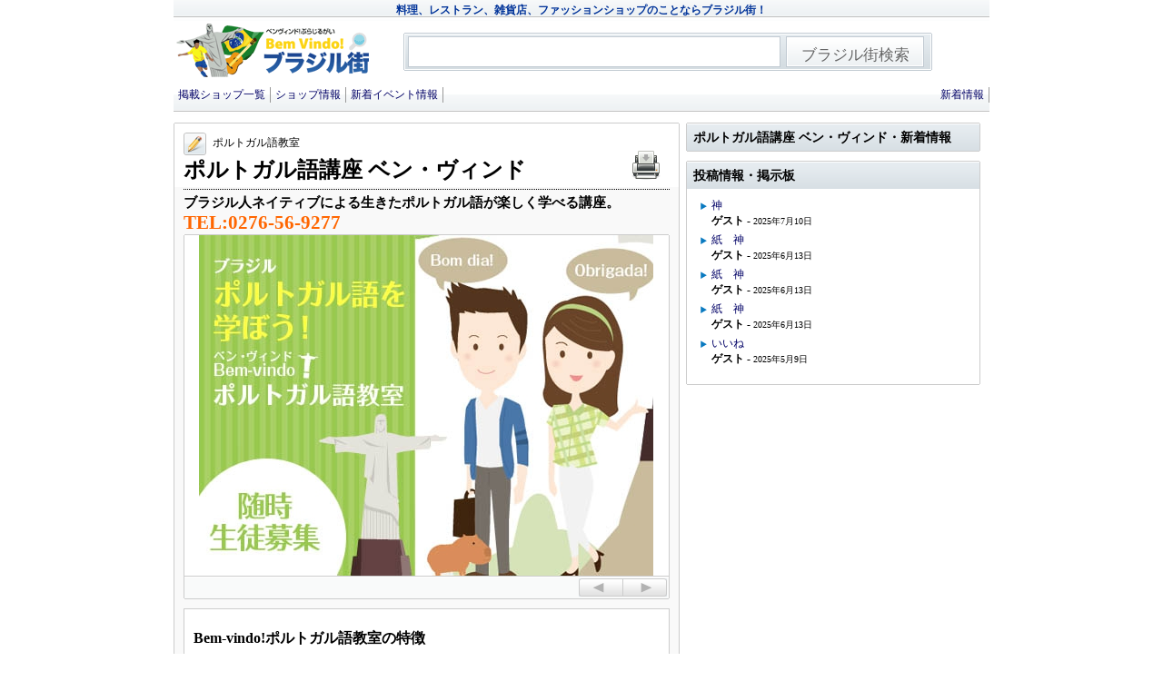

--- FILE ---
content_type: text/html
request_url: https://brasil-navi.net/shop_info96.html
body_size: 25808
content:
<!DOCTYPE html PUBLIC "-//W3C//DTD XHTML 1.0 Transitional//EN" "http://www.w3.org/TR/xhtml1/DTD/xhtml1-transitional.dtd">
<html xmlns="http://www.w3.org/1999/xhtml">

<head>
  <meta http-equiv="Content-Type" content="text/html; charset=utf-8" />
  <title>ポルトガル語講座 ベン・ヴィンド</title>
  <meta name="Description" content="ブラジル人ネイティブによる生きたポルトガル語が楽しく学べる講座。" />
  <meta name="Keywords" content="ブラジル,観光,クーポン,お買得,群馬県・太田市,買い物, ポルトガル語講座 ベン・ヴィンド," />
  <link href="css/stylesheet.css" rel="stylesheet" type="text/css" />
  <link href="SpryAssets2/SpryTabbedPanels.css" rel="stylesheet" type="text/css" />


  <!-- Google tag (gtag.js) -->
  <script async src="https://www.googletagmanager.com/gtag/js?id=G-YRR2152ZPK"></script>
  <script>
    window.dataLayer = window.dataLayer || [];

    function gtag() {
      dataLayer.push(arguments);
    }
    gtag('js', new Date());

    gtag('config', 'G-YRR2152ZPK');
  </script>


  <script src="SpryAssets2/SpryTabbedPanels.js" type="text/javascript"></script>
  <script type="text/javascript" src="js/mootools.svn.js"></script>
  <script type="text/javascript" src="js/slide_shop.js"></script>
  <script type="text/javascript" src="js/slideProdutos2.js"></script>
  <style type="text/css">
    <!--
    .style2 {
      font-size: 16
    }

    .style3 {
      font-size: 16px;
      font-weight: bold;
    }

    .style5 {
      font-size: 16px;
    }
    -->
  </style>
</head>

<body onload="initialize()">
  <div id="fb-root"></div>
  <script>
    (function(d, s, id) {
      var js, fjs = d.getElementsByTagName(s)[0];
      if (d.getElementById(id)) return;
      js = d.createElement(s);
      js.id = id;
      js.src = "//connect.facebook.net/ja_JP/all.js#xfbml=1";
      fjs.parentNode.insertBefore(js, fjs);
    }(document, 'script', 'facebook-jssdk'));
  </script>
  <div id="all">
    
<div id="header">
  <h1>料理、レストラン、雑貨店、ファッションショップのことならブラジル街！ </h1>
  <div id="logo"><a href="index.php"><img src="images/spacer.gif" height="63" width="221" alt="日本の中のブラジルへ出かけよう！" border="0"/></a></div>
  <div id="search">
    <div id="searchDentro">
      <form action="kensaku.php" >
        <span class="object">
        <input  class="input input_property"  type="text" name="q"/> 
        </span> <span class="object">
        <input class="button input_property" name="送信" type="submit" value="ブラジル街検索" />
        </span> <span class="left_top rc "></span> <span class="right_top rc"></span> <span class="bottom_left rc"></span> <span class="bottom_right rc"></span>

    <input type="hidden" name="cx" value="000014299225367008462:tv1tijme4ty" />
    <input type="hidden" name="cof" value="FORID:11" />
    <input type="hidden" name="ie" value="UTF-8" />
    
      </form>
      
           
     <script type="text/javascript" src="http://www.google.com/cse/brand?form=cse-search-box&lang=en"></script> 

  
      

    </div>
  </div>
</div>
<div id="headerUnder">
  <ul class="left_ul">
    <li><a href="list-shop.php?categoria=gunmaOizumi">掲載ショップ一覧</a></li>
    <li><a href="shintyaku_list.php">ショップ情報</a></li>
    <li><a href="information_list.php">新着イベント情報</a></li>
  </ul>
  <ul class="right_ul">
            
            <li><a href="shintyaku_syohin.php">新着情報</a></li>
    <li>
    
        <div id="google_translate_element"></div><script type="text/javascript">
function googleTranslateElementInit() {
  new google.translate.TranslateElement({pageLanguage: 'ja', layout: google.translate.TranslateElement.InlineLayout.SIMPLE}, 'google_translate_element');
}
</script><script type="text/javascript" src="//translate.google.com/translate_a/element.js?cb=googleTranslateElementInit"></script>
    
    </li>
      </ul>
</div>
    <div id="main">
      <div id="mainEsquerda_shop" style="background:#f9f9f9">
                  <div id="header_shop" itemscope itemtype="http://schema.org/Restaurant"> <span class="left_top rc "></span> <span class="right_top rc"></span> <span class="bottom_left rc"></span> <span class="bottom_right rc"></span> <span class="icon_portugues"></span>ポルトガル語教室<span class="print"><a href="shop_cupon.php?id=96"><img src="images/spacer.gif" width="32" height="32" border="0" alt="このページを印刷する" /></a></span>
            <h1><span itemprop="name">ポルトガル語講座 ベン・ヴィンド</span></h1>
            <h2>ブラジル人ネイティブによる生きたポルトガル語が楽しく学べる講座。</h2>
            <h3>TEL:0276-56-9277</h3>
            <div class="mainDentro"> <span class="left_top rc "></span> <span class="right_top rc"></span> <span class="bottom_left rc"></span> <span class="bottom_right rc"></span>
              <div id="stage_shop">
                <div id="loadShop_shop">
                  <ul>
                    <li><img src="images/shop/portuguesL/1.jpg" width="500" height="375" alt="" itemprop="image" /></li>
                    <li><img src="images/shop/portuguesL/2.jpg" width="500" height="375" alt="" /></li>
                    <li><img src="images/shop/portuguesL/3.jpg" width="500" height="375" alt="" /></li>
                    <li><img src="images/shop/portuguesL/4.jpg" width="500" height="375" alt="" /></li>
                    <li><img src="images/shop/portuguesL/5.jpg" width="500" height="375" alt="" /></li>
                  </ul>
                </div>
                <!--end loadShop-->
              </div>
              <!--end stage-->
              <div class="buttonUnderBox"> <span class="buttonUnderSlide">
                  <input id="next" name="next" type="button" class="buttonFrente" value="" />
                  <input id="previous" name="previous" type="button" class="buttonAtras" value="" />
                </span> 　</div>
            </div>
            <!--aqui acaba shop-->
            <div class="mainDentro" style="padding:10px">
              <p><p><span style="font-size: medium;"><strong>Bem-vindo!ポルトガル語教室の特徴</strong></span></p>
<p>Bem-vindo!ポルトガル語教室では文法を中心とした、しっかりポルトガル語を学びたい方のための教室です。<br />ネイティブ講師より発音や文法の指導はもちろん、教科書では学べない表現やブラジルの習慣も楽しく学ぶこともでき、生きたポルトガル語を身につけることができます。<br />また、大泉町のブラジル街を一緒に巡り、学んだポルトガル語を使って地元のブラジル人と交流が図れることも当教室の魅力です。<br />（ブラジル街散策イベントは不定期開催です）</p>
<p><span style="color: #99cc00; font-size: medium;">「Bem-vindo」とはポルトガル語で「ようこそ」</span></p>
<p>Bem-vindo ao mundo da l&iacute;ngua portuguesa!</p>
<p>ようこそポルトガル語の世界へ！</p>
<p>一緒に楽しくブラジル・ポルトガル語を勉強しましょう！</p>
<p>&nbsp;</p>
<p>講師より教材や授業の進め方について詳しくご説明致しますのでお気軽にお越しください。</p>
<p>&nbsp;</p>
<hr />
<p>&nbsp;</p>
<p><span style="font-size: large;"><strong>レッスン内容</strong></span></p>
<p><strong><span style="color: #00ccff;"><span style="font-size: large;">B&aacute;sico</span> <span style="font-size: large;">初級コース</span></span></strong><br />ポルトガル語の発音や書き方、文法を中心とした基礎を学びます。動詞の現在形を学ぶことで、簡単な会話・作文ができるようになります。</p>
<p><span style="color: #00ccff;">・基本的な挨拶、表現や単語</span><br /><span style="color: #00ccff;">・基本的な文章</span><br /><span style="color: #00ccff;">・講座は主に日本語で進行</span></p>
<p><span style="font-size: large;"><strong><span style="color: #ff9900;">Intermedi&aacute;rio　中級コース</span></strong></span><br />動詞の過去形・未来形・命令形などを学び、複雑な作文ができるようになります。読解力の向上、あいづちや慣用句を使い、表現豊かなポルトガル語を学びます。</p>
<p><span style="color: #ff9900;">・あいづちや慣用句</span><br /><span style="color: #ff9900;">・複雑な文章</span><br /><span style="color: #ff9900;">・講座はポルトガル語を交えて進行</span></p>
<p><span style="font-size: large;"><strong><span style="color: #339966;">Avan&ccedil;ado上級コース</span></strong></span><br />初級と中級で学んだ文法を踏まえ、実践に備えたポルトガル語の文章の読解や会話を学んでいきます。ニュースや雑誌記事など、普段の生活でみられる文章の読解力が身に付きます。</p>
<p><span style="color: #339966;">・雑誌や新聞などのポルトガル語記事解読</span><br /><span style="color: #339966;">・説明は（できるだけ）ポルトガル語で行う&nbsp;</span></p>
<p><span style="color: #000000;"><span style="font-size: large;"><strong>その他</strong></span><br />用途に合わせてワンポイントレッスン等も可能。お気軽にご相談ください。</span></p>
<p>&nbsp;</p>
<hr />
<p><span style="font-size: large;"><strong>レッスンプラン</strong></span></p>
<p><span style="color: #00ccff; font-size: large;"><strong>個人レッスン</strong></span><br />いつでも始められるマンツーマンのレッスンです。ポルトガル語のレベルや目的に合わせて柔軟にカスタマイズできます。</p>
<p><span style="color: #ff6600; font-size: large;"><strong>ペアレッスン</strong></span><br />お友達、ご夫婦、親子などで受講できるプランです。知り合いと一緒に受講するレッスンですので、相手の方と練習をしながら授業が進められます。</p>
<p><span style="color: #339966; font-size: large;"><strong>グループレッスン</strong></span><br />4名～8名までのコース。ポルトガル語を学びたいけど一人では不安な方や交友関係を広げたい方におすすめです。初心者向けのポルトガル語教室です。<br /><span style="text-decoration: underline;">＊4名様以上集まり次第レッスン開始となります。</span></p>
<p>&nbsp;</p></p>
            </div>
            <!--aqui comeca informacoes-->
            <div class="mainDentro">
              <div id="TabbedPanels1" class="TabbedPanels">
                <ul class="TabbedPanelsTabGroup">
                  <li class="TabbedPanelsTab" tabindex="0">ショップのイチオシ！</li>
                  <li class="TabbedPanelsTab" tabindex="0">ショップ掲示板</li>
                  <li class="TabbedPanelsTab" tabindex="0">クーポン券</li>
                  <li class="TabbedPanelsTab" tabindex="0">メニュー・料金</li>
                </ul>
                <div class="TabbedPanelsContentGroup">
                  <div class="TabbedPanelsContent">
                    <!--osusume-->
                    <table width="100%" class="shopInfo">
                      <tr valign="top">
                                                  <td>
                            <div align="center"><img src="images/shop/portuguesL/osusume1.jpg" align="top" /></div>
                            <br />
                            楽しく学ぶポルトガル語レッスン。                          </td>
                                                                          <td>
                            <div align="center"><img src="images/shop/portuguesL/osusume2.jpg" align="top" /></div>
                            <br />
                            自分のペースで授業が受けられるので忙しい方などにおすすめです。                          </td>
                                                                          <td>
                            <div align="center"><img src="images/shop/portuguesL/osusume3.jpg" align="top" /></div>
                            <br />
                            講師紹介                          </td>
                                              </tr>
                    </table>
                    <!--osusume final-->
                  </div>
                  <div class="TabbedPanelsContent">

                  </div>
                  <div class="TabbedPanelsContent">
                    <!--aqui comeca o cupom-->
                                          <table width="503" height="253" border="0" align="center" id="cupon">
                        <tr>
                          <th height="93" colspan="2"></th>
                        </tr>
                        <tr>
                          <td width="31%" height="29">
                            <div align="right"><img src="images/icon/naiyo.gif" alt="内容" /></div>
                          </td>
                          <td width="69%" style="padding-right: 25px;"><span class="style3 style2"><span class="style5">ポルトガル語講座入会金5000円が半額！</span></span></td>
                        </tr>
                        <tr>
                          <td height="27">
                            <div align="right"><img src="images/icon/yukokigen.gif" alt="有効期限" /></div>
                          </td>
                          <td width="69%" style="padding-right: 25px;">2026年12月31日まで有効。</td>
                        </tr>
                        <tr>
                          <td height="17">
                            <div align="right"><img src="images/icon/joken.gif" alt="条件" /></div>
                          </td>
                          <td width="69%" style="background-image:url(images/back_cupom.jpg); background-position: -156px -353px;padding-right: 25px;">クーポン1枚につき一人ご利用いただけます。他券併用不可。</td>
                        </tr>
                        <tr valign="top" height="46" style="background-image:url(images/back_cupom.jpg); background-position: 0 -211px;">
                          <td></td>
                          <td style="background-image:url(images/back_cupom.jpg); background-position: -156px -211px;">
                            <div style=style=" text-indent:inherit" align="right" class="style2">
                              <div align="left"><a href="shop_cupon.php?id=96"><img src="images/icon/printer.gif" alt="プリントする" border="0" />*このクーポン券を印刷してお持ちください。</a></div>
                            </div>
                          </td>
                        </tr>
                      </table>
                                        <!--aqui acaba o cupom-->
                  </div>
                  <div class="TabbedPanelsContent">
                                                                                                  </div>
                </div>
              </div>
              <span class="left_top rc "></span> <span class="right_top rc"></span> <span class="bottom_left rc"></span> <span class="bottom_right rc"></span>
            </div>
            <!--aqui acaba informacoes-->
            <!--mapa-->
            <!--aqui comeca informacoes-->
            <div class="mainDentro">
              <div id="TabbedPanels_mapa" class="TabbedPanels">
                <ul class="TabbedPanelsTabGroup">
                  <li class="TabbedPanelsTab" tabindex="0">ショップ基本情報</li>
                </ul>
                <div class="TabbedPanelsContentGroup">
                  <div class="TabbedPanelsContent">
                    <!--基本情報-->
                    <table class="shopInfo" width="100%" border="1">
                      <tr>
                        <th width="27%">ショップ名</th>
                        <td width="73%"><span class="style1">ポルトガル語講座 ベン・ヴィンド</span></td>
                      </tr>
                      <tr>
                        <th>ポルトガル語名</th>
                        <td>Curso de português Bem-vindo</td>
                      </tr>
                      <tr>
                        <th>住所</th>
                        <td itemprop="address" itemscope itemtype="http://schema.org/PostalAddress"><span itemprop="addressLocality">群馬県太田市新島町749</span></td>
                      </tr>
                      <tr>
                        <th>電話番号</th>
                        <td><span itemprop="telephone">0276-56-9277</span></td>
                      </tr>
                      <tr>
                        <th>e-mail</th>
                        <td><a href="mailto:bemvindo@artesolution.co.jp">bemvindo@artesolution.co.jp</a></td>
                      </tr>
                      <tr>
                        <th>ホームページ</th>
                        <td><a itemprop="url" href="https://artesolution.co.jp/portugues">https://artesolution.co.jp/portugues</a></td>
                      </tr>
                      <tr>
                        <th>ショップ情報</th>
                        <td>                          <img src="images/icon/marksShop_033.png" alt="カード決済不可"  />                          <img src="images/icon/marksShop_05.png" alt="日本語対応"  />                                                                              <img src="images/icon/marksShop_077.png" alt="通販不可"    />                           <img src="images/icon/marksShop_10.png" alt="駐車場"  />                          </td>
                      </tr>
                      <tr>
                        <th>平均予算</th>
                        <td><span itemprop="priceRange"></span></td>
                      </tr>
                      <tr>
                        <th>営業時間/定休日</th>
                        <td>（受付）月～金曜日10：00～19：00　（授業）月～土曜日10：00～21：00</td>
                      </tr>
                      <tr>
                        <th>口コミ平均評価</th>
                        <td itemprop="aggregateRating" itemscope itemtype="http://schema.org/AggregateRating">口コミがありません。                          / レビュー数 <span itemprop="reviewCount"></span></td>
                      </tr>
                      <tr>
                        <th>&nbsp;</th>
                        <td><iframe src="http://www.facebook.com/plugins/like.php?href=http://brasil-navi.net/shop_info96.html&amp;send=false&amp;layout=button_count&amp;width=170&amp;show_faces=false&amp;action=like&amp;colorscheme=light&amp;font=arial&amp;height=25" scrolling="no" frameborder="0" style="border:none; overflow:hidden; width:170px; height:21px;" allowTransparency="true"></iframe>
                          <script type="text/javascript" src="http://twittell.net/bp/tweet100_3.js"></script>
                          <noscript>
                            <a href="http://twittell.net/" target="_blank" title="twitter twittell">twittell.net</a>
                          </noscript>
                        </td>
                      </tr>
                    </table>
                    <!--基本情報終了-->
                  </div>
                </div>
              </div>
              <span class="left_top rc "></span> <span class="right_top rc"></span> <span class="bottom_left rc"></span> <span class="bottom_right rc"></span>
            </div>
            <!--aqui acaba informacoes -->
            <script type="text/javascript" src="http://maps.googleapis.com/maps/api/js?key=AIzaSyCWdDtWrtZGgoeOQobwqN5E_dak51PCCDc&callback=initMap"></script>
            <style type="text/css">
              #user_gmap {
                width: 535px;
                height: 400px;
                margin: 20px auto 0px;
                border: solid 1px #111;
              }

              #user_glink {
                width: 535px;
                text-align: right;
                font-size: 10px;
                font-weight: normal;
                padding: 0px;
                height: 20px;
                margin: 0px auto;
              }
            </style>
            <script type="text/javascript">
              google.maps.event.addDomListener(window, 'load', function() {
                var mapdiv = document.getElementById('user_gmap');
                var myOptions = {
                  zoom: 17,
                  center: new google.maps.LatLng(36.289708, 139.388682),
                  mapTypeId: google.maps.MapTypeId.ROADMAP,
                  scaleControl: true
                };
                var map = new google.maps.Map(mapdiv, myOptions);
                var marker = new google.maps.Marker({
                  position: new google.maps.LatLng(36.289708, 139.388682),
                  map: map,
                  title: 'ポルトガル語講座 ベン・ヴィンド'
                });
                var infowindow = new google.maps.InfoWindow({
                  content: '<div style="margin:5px;"><strong>ポルトガル語講座 ベン・ヴィンド</strong><br />Curso de português Bem-vindo<br />群馬県太田市新島町749</div>',
                  size: new google.maps.Size(200, 200)

                });
                google.maps.event.addListener(marker, 'click', function() {
                  infowindow.open(map, marker);
                });
                infowindow.open(map, marker);
              });
            </script>
            <div id="user_gmap"></div>
            <div id="user_glink"><a href="http://www.nap.st/google_map_generator/?lang=ja" target="_blank">Google Map Generator</a></div>




          </div>
              </div>
      <!--final mailEsquerda_shop-->
      <!--aqui comeca direita-->      
   <div id="mainDireita">

  
 
 
<!--aqui comeca facebook-->  

<div class="fb-comments" data-href="



" data-num-posts="10" data-width="324"></div>


  
  
<!--aqui comeca facebook-->


   



<!--aqui comeca promocao-->
      <div class="mainDentro">
                <span class="left_top rc "></span>
                <span class="right_top rc"></span>
                <span class="bottom_left rc"></span>
                <span class="bottom_right rc"></span> 
                
                <h1 class="boxTitle">ポルトガル語講座 ベン・ヴィンド・新着情報</h1>
                                


      </div>
<!--aqui acaba promocao-->






<!--aqui comeca kutikomi1-->
      <div class="mainDentro">
                <span class="left_top rc "></span>
                <span class="right_top rc"></span>
                <span class="bottom_left rc"></span>
                <span class="bottom_right rc"></span> 
                
                    <h1 class="boxTitle">投稿情報・掲示板</h1> 
            
                    <div class="padding10">
     
                      <ul class="event_ul">
                      
                      
<li><span class="icon_information"></span><a href="syohin_info82.html">神
</a> <br />
　<b>ゲスト</b> - 
<font size="1">2025年7月10日</font></li>
<li><span class="icon_information"></span><a href="syohin_info82.html">紙　神
</a> <br />
　<b>ゲスト</b> - 
<font size="1">2025年6月13日</font></li>
<li><span class="icon_information"></span><a href="syohin_info82.html">紙　神
</a> <br />
　<b>ゲスト</b> - 
<font size="1">2025年6月13日</font></li>
<li><span class="icon_information"></span><a href="syohin_info82.html">紙　神
</a> <br />
　<b>ゲスト</b> - 
<font size="1">2025年6月13日</font></li>
<li><span class="icon_information"></span><a href="syohin_info82.html">いいね</a> <br />
　<b>ゲスト</b> - 
<font size="1">2025年5月9日</font></li>
                      
                      </ul>
        </div>

      </div>
<!--aqui acaba kutikomi1-->


<iframe src="//www.facebook.com/plugins/likebox.php?href=http%3A%2F%2Fwww.facebook.com%2Fpages%2FBem-Vindo%2F198699053491298&amp;width=323&amp;height=427&amp;colorscheme=dark&amp;show_faces=false&amp;border_color&amp;stream=true&amp;header=true" scrolling="no" frameborder="0" style="border:none; overflow:hidden; width:323px; height:427px;" allowTransparency="true"></iframe>

<!--aqui acaba facebook-->


   </div>
<!--aqui acaba direita--> 

<script type="text/javascript">
<!--
var TabbedPanels2 = new Spry.Widget.TabbedPanels("TabbedPanels2");
//-->
</script>


    </div>
  </div>
  </div>
      <div id="footer">
        <ul class="footer_ul">
          <li><a href="sobre.php">BemVindoブラジル街とは</a></li> | 
          <li><a href="riyoannai.php">ご利用案内</a></li> | 
          <li><a href="kojinhogo.php">個人情報保護方針</a></li> | 
           
          <li><a href="link.php">相互リンク</a></li> | 
          <li><a href="toiawase.php">問い合わせ</a></li>
          
        </ul>
        <div class="footer_copyright">Copyright (C) 2024 Bem-vindo! ブラジル街 All Rights Reserved. </div>
    </div>  <script type="text/javascript">
    <!--
    var TabbedPanels1 = new Spry.Widget.TabbedPanels("TabbedPanels_mapa");
    var TabbedPanels1 = new Spry.Widget.TabbedPanels("TabbedPanels1", {
      defaultTab: 1
    });
    var TabbedPanels2 = new Spry.Widget.TabbedPanels("TabbedPanels2");
    //
    -->
  </script>
</body>

</html>

--- FILE ---
content_type: text/css
request_url: https://brasil-navi.net/css/stylesheet.css
body_size: 13804
content:
@charset "utf-8";



body{
    margin:0px;
	font-size:12px;
	font-family:"メイリオ","Meiryo","ＭＳ ゴシック","ヒラギノ角ゴ Pro W3","Hiragino Kaku Gothic Pro","sans-serif";
	
	
	
}



p{
	
	
	
	}
body a{
	color: #000066;
	text-decoration:none;
}
body a:hover{
	color: #FF9933;
}
img{
	border:none;
}

#mainEsquerda, #mainCentro2, #mainDireita, #main_Shohin {
	float: left;
	position:relative;
	
}

#main_Shohin {
margin-right:0.825%;
width:62.23%;
line-height: 2em;
}
#main_Shohin h1 {
border-bottom:2px solid orange;
margin:0;
padding:3px;
}

#mainEsquerda {
float:left;
margin-left:0.5%;
margin-right:0.825%;
padding:0;
width:19.79%;
}
#mainEsquerda_shop {
float:left;
margin-left:0%;
margin-right:0.825%;
padding:0;
width:62%;
}
#mainCentro2{
	width: 41.23%;
	margin-right:0.825%;
}
#mainDireita {
	width: 36.08%;
	margin:0;
}
#all {
	width: 74.8em;
	margin:0 auto;
	
}

#header {


}
.mainDentro {
	border:1px solid #CCCCCC;
	margin-bottom:10px;
	position:relative;
	background-color:#FFFFFF;
}
#logo {

	background-image: url(../images/logo.gif);
	width: 223px;
	height: 64px;
	margin-top: 0px;
	float: left;
}
#header h1 {
	font-size: 12px;
	color: #003399;
	margin: 0px;
	padding: 0px;
	background-image: url(../images/back.png);
	background-repeat: repeat-x;
	height: 20px;
	text-align: center;
	padding-top:3px;
}
#headerUnder {
	background-image: url(../images/back.png);
	background-position: 0px 17px;
	background-repeat: repeat-x;
	clear: both;
	height: 30px;
	margin-bottom: 9px;
	padding-top: 9px;
}
#header_shop {
background-image:url(../images/back.png);
background-position:0 -280px;
background-repeat:repeat-x;
border:1px solid #CCCCCC;
clear:both;
margin-bottom:7px;
padding:10px;
position:relative;
}
#search {
background-image:url(../images/back.png);
background-position:0 0;
background-repeat:repeat-x;
border:1px solid #C1CAD2;
float:left;
height:40px;
margin-left:30px;
margin-top:13px;
position:relative;
width:580px;
}
#searchDentro {
	background-image:url(../images/back2.png);
	background-position:0 0px;
	background-repeat:repeat-x;
	background-color: #CCCCCC;
	border:1px solid #FFFFFF;
	height:34px;
	padding:2px;

}
.rc{
	background:#ffffff none repeat scroll 0 0;
	display:block;
	font-size:0;
	height:1px;
	position:absolute;
	width:1px;
}
/*4cantos pontos brancos*/
.left_top{left:-1px;top:-1px;}
.right_top{right:-1px;top:-1px;}
.bottom_left{bottom:-1px;left:-1px;}
.bottom_right{bottom:-1px;right:-1px;}

/*comeco do search*/
.object {
border:1px solid #C1CAD2;
float:left;
margin-left:1px;
margin-right:5px;
}

.input{
width:400px;
border:0px solid #CCCCCC;
font-size:20px;
height:24px;
}
.input_property{
padding:3px;
border:1px solid #ffffff;
}
.button{
background-image:url(../images/back.png);
background-position:0 -50px;
background-repeat:repeat-x;
padding:7px;
color: #666666;
font-size:17px;
height:32px;
width:150px;
}
/*final do search*/
.left_ul {
	display: inline;
}
.left_ul li {
	display: block;
	float: left;
	border-top-width: 1px;
	border-right-width: 1px;
	border-bottom-width: 1px;
	border-left-width: 1px;
	border-right-style: solid;
	border-top-color: #999999;
	border-right-color: #999999;
	border-bottom-color: #999999;
	border-left-color: #999999;
	padding-right: 5px;
	padding-left: 5px;
}
.right_ul {
	display: inline;
}
.right_ul li {
	display: block;
	float: right;
	border-top-width: 1px;
	border-right-width: 1px;
	border-bottom-width: 1px;
	border-left-width: 1px;
	border-right-style: solid;
	border-top-color: #999999;
	border-right-color: #999999;
	border-bottom-color: #999999;
	border-left-color: #999999;
	padding-right: 5px;
	padding-left: 5px;
}


.boxTitle {
background-image:url(../images/back2.png);
background-position:0 1px;
background-repeat:repeat-x;
font-size:14px;
font-weight:bold;
height:16px;
margin:0;
padding:7px;
}

.listShop {
margin:0;
padding:0 0 5px;
	list-style-type: none;
}
.listShop li  {
	background-image:url(../images/back.png);
	background-position:0 -47px;
	background-repeat:repeat-x;
	border:0 solid;
	display:block;
	height:35px;

	list-style-type: none;
	
}
.listShop li a {
	background-image:url(../images/back.png);
	background-position:0 -47px;
	background-repeat:repeat-x;
	border:0 solid;
	display:block;
	height:25px;
	padding:5px;
	list-style-type: none;
	text-decoration:none;
	white-space:nowrap;
	color: #000066;
	
}
.listShop li a:hover {
	background-image:url(../images/back2.png);
	background-position:0 0px;
	color:#FFFFFF;
}


.event_ul {
margin:0;
padding:0 0 5px;
}
.event_ul li {
list-style-type:none;
padding-bottom:4px;
padding-left:5px;
}
/*category icon start*/
.print {
	-moz-background-clip:border;
	-moz-background-inline-policy:continuous;
	-moz-background-origin:padding;
	background:transparent url(../images/icon/printer_new.png) no-repeat scroll 0 0;
	display:inline-block;
	float:right;
	height:32px;
	margin-right:10px;
	margin-top:20px;
	padding-left:0px;
	vertical-align:middle;
	width:32px;
}
.icon_shop{
	background:url(../images/icons.png);
	background-repeat:no-repeat;
	display: inline-block;
	height: 25px;
	width: 25px;
	vertical-align:middle;
	padding-left:7px;
	
}
.icon_padaria{
	background:url(../images/icons.png);
	background-repeat:no-repeat;
	display: inline-block;
	height: 25px;
	width: 25px;
	vertical-align:middle;
	padding-left:7px;
	background-position:0 -34px;
}
.icon_restaurant{
	background:url(../images/icons.png);
	background-repeat:no-repeat;
	display: inline-block;
	height: 25px;
	width: 25px;
	vertical-align:middle;
	padding-left:7px;
	background-position:0 -68px;
}
.icon_fashion{
	background:url(../images/icons.png);
	background-repeat:no-repeat;
	display: inline-block;
	height: 25px;
	width: 25px;
	vertical-align:middle;
	padding-left:7px;
	background-position:0 -102px;
}
.icon_acougue{
	background:url(../images/icons.png);
	background-repeat:no-repeat;
	display: inline-block;
	height: 25px;
	width: 25px;
	vertical-align:middle;
	padding-left:7px;
	background-position:0 -136px;
}
.icon_club{
	background:url(../images/icons.png);
	background-repeat:no-repeat;
	display: inline-block;
	height: 25px;
	width: 25px;
	vertical-align:middle;
	padding-left:7px;
	background-position:0 -204px;
}
.icon_futsal{
	background:url(../images/icons.png);
	background-repeat:no-repeat;
	display: inline-block;
	height: 25px;
	width: 25px;
	vertical-align:middle;
	padding-left:7px;
	background-position:0 -170px;
}
.icon_estetica{
	background:url(../images/icons.png);
	background-repeat:no-repeat;
	display: inline-block;
	height: 25px;
	width: 25px;
	vertical-align:middle;
	padding-left:7px;
	background-position:0 -238px;
}
.icon_fudousan{
	background:url(../images/icons.png);
	background-repeat:no-repeat;
	display: inline-block;
	height: 25px;
	width: 25px;
	vertical-align:middle;
	padding-left:7px;
	background-position:0 -273px;

}
.icon_region{
	background:url(../images/icon_region.png);
	background-repeat:no-repeat;
	display: inline-block;
	height: 25px;
	width: 25px;
	vertical-align:middle;
	padding-left:7px;

}

.icon_flechas {
-moz-background-clip:border;
-moz-background-inline-policy:continuous;
-moz-background-origin:padding;
background:transparent url(../images/flechas.png) no-repeat scroll 0 0;
display:inline-block;
height:8px;
padding-right:5px;
vertical-align:middle;
width:7px;
}
.icon_information{
-moz-background-clip:border;
-moz-background-inline-policy:continuous;
-moz-background-origin:padding;
background:transparent url(../images/flechas.png) no-repeat scroll 0 0;
display:inline-block;
height:8px;
padding-right:5px;
vertical-align:middle;
width:7px;
}

/*end icon*/
.centroImage {
	padding: 5px;
	border: 0px solid #CCCCCC;
}
.padding_bottom10 {
	padding-bottom: 10px;
}
.padding10 {
	padding: 10px;
}
.centroImageTexto {
	margin-top: 10px;
}
.stars {
	float: left;
}
.syosai {
	float: right;
}
.clear_both {
	clear: both;
}
.buttonUnderBox {
background-image:url(../images/back.png);
background-position:0 -82px;
background-repeat:repeat-x;
border-top:1px solid #CCCCCC;
clear:both;
height:20px;
padding:2px;
}
.buttonAtras {
	height: 20px;
	width: 49px;
	background-image: url(../images/button_under_slide.png);
	border:0px;
	display: inline-block;
	float: right;
}
.buttonAtras:hover{
background-image:url(../images/button_under_slide2.png);
}
.buttonFrente {
background-image:url(../images/button_under_slide.png);
background-position:48px 0;
border:0 none;
display:inline-block;
float:right;
height:20px;
width:48px;
}
.buttonFrente:hover{
background-image:url(../images/button_under_slide2.png);
background-position:48px 0;

}

.float_left {
	float: left;
	display: inline-block;
}
.left_text {
	margin-left: 140px;
	padding-left: 5px;
	text-align: justify;

}
.boxTitle2 {
background-image:url(../images/back.png);
background-position:0 -52px;
background-repeat:repeat-x;
font-size:14px;
font-weight:bold;
height:16px;
margin:0;
padding:7px;
}

#footer {
background-image:url(../images/back.png);
background-position:0 -174px;
background-repeat:repeat-x;
clear:both;
margin-bottom:7px;
padding-top:5px;
}
.footer_ul {
list-style-type:none;
margin:0;
padding:5px;
text-align:center;
}
.footer_ul li {
display:inline;
padding-left:5px;
padding-right:5px;
text-align:center;
}
.footer_copyright {
		text-align: center;
}
.mainBanner {
	margin-bottom: 10px;
}
#flash{
margin-bottom:10px;
}
#stage{
width:368px; 
overflow: auto;
overflow-x:hidden; 
overflow-y:hidden; 
height:350px; 
margin:0 auto;
}
#loadShop{width:3680px; border:0; margin:0; padding:0; left:400px;}
#loadShop li{
		list-style:none; 
		margin:0; 
		padding:0; 
		border:0; 
		float:left;
		width:368px;
		height:350px;		
}
#loadShop ul, #loadShop_shop ul  {
	margin: 0px;
	padding: 0px;
}

#stageProdutos{
width:322px; 
overflow: auto;
overflow-x:hidden; 
overflow-y:hidden; 

margin:0 auto;
}
#slideProdutos{width:2000px; border:0; margin:0; padding:0; left:400px;}
#slideProdutos li{
		list-style:none; 
		margin:0; 
		padding:0; 
		border:0; 
		float:left;
		width:322px;
}
#slideProdutos ul {
	margin: 0px;
	padding: 0px;
}

#stageProdutos2{
width:322px; 
overflow: auto;
overflow-x:hidden; 
overflow-y:hidden; 
height:170px; 
margin:0 auto;
}
#slideProdutos2{width:2000px; border:0; margin:0; padding:0; left:400px;}
#slideProdutos2 li{
		list-style:none; 
		margin:0; 
		padding:0; 
		border:0; 
		float:left;
		width:322px;
		height:226px;
}
#slideProdutos2 ul {
	margin: 0px;
	padding: 0px;
}

ポルトガル語講座
.book {
background-image:url(images/icon/book.gif);
background-position:0.4em 50%;
background-repeat:no-repeat;
padding-left:25px;
}
#header_shop h1 {
margin:0px;
padding:0 0 5px;
}
#header_shop h2 {
border-top:1px dotted;
font-size:15px;
margin:0;
padding-top:5px;
}
#header_shop h3 {
font-size:21px;
margin:0;
padding:0;
color:#FF6600;
}
#stage_shop {
width:500px; 
overflow: auto;
overflow-x:hidden; 
overflow-y:hidden; 
height:375px; 
margin:0 auto;
}
#loadShop_shop {
border:0 none;
height:421px;
left:400px;
margin:0;
padding:0;
width:5000px;
}
#loadShop_shop li{
		list-style:none; 
		margin:0; 
		padding:0; 
		border:0; 
		float:left;
		width:500px;
		height:350px;		
}
.listShop2 li {
background-image:url(../images/back.png);
background-position:0 -47px;
background-repeat:repeat-x;
border:0 solid;
display:block;
list-style-type:none;
}
.listShop2 {
margin:0;
padding:0 0 5px;
	list-style-type: none;
}
.listShop2 li a {
background-image:url(../images/back.png);
background-position:0 -57px;
background-repeat:repeat-x;
border:0 solid;
color:#000066;
display:block;
list-style-type:none;
padding:5px;
text-decoration:none;
white-space:nowrap;
}
.listShop2 li a:hover {
	background-image:url(../images/back2.png);
	background-position:0 0px;
	color:#FFFFFF;
}
#cupon {
	background-image: url(../images/back_cupom3.jpg);
	color:#FFFFFF;
	border-collapse:collapse;
}
.cuponBack{

    background: url("../images/back_cupom2.jpg") repeat scroll 0 0 transparent;

	
	}
.shopInfo {
    
    border: 1px #E3E3E3 solid;
    border-collapse: collapse;
    border-spacing: 0;
}


.shopInfo td{
    padding: 5px;
    border: 1px #E3E3E3 solid;
    border-width: 0 0 1px 1px;
}
.shopInfo th{
    padding: 5px;
    border: #E3E3E3 solid;
    border-width: 0 0 1px 1px;
    background: #F5F5F5;
    font-weight: bold;
    line-height: 120%;
    text-align: center;
}

.shopInfo {
    
    border: 1px #E3E3E3 solid;
    border-collapse: collapse;
    border-spacing: 0;
}




.center{
	text-align:center
	}
	
.listShop3 ul{
	padding:0px;
	margin:0px;
}
.listShop3 li {
background-position:0 -47px;
background-repeat:repeat-x;
border-color:#CCCCCC;
border-style:solid;
border-width:0 0 1px;
display:inline-block;
margin:3px;
padding:4px;
vertical-align:top;
width:351px;
}
.listShop3 img {
border:1px solid #CCC;
padding:3px;
}
.blog_img {
float:left;
text-align:center;
width:130px;
}

div.slideshow {padding:5px;border:1px solid #DCDCDC;margin-bottom:10px;}
div.slideshow ul {
bottom:-55px;
left:0;
margin:0 0 15px;
padding:5px 0;
z-index:10001;
}
div.slideshow ul a {
cursor:pointer;
display:block;
height:20px;
opacity:0.5;
width:49px;
}
div.slideshow ul a.active,div.slideshow ul a:hover {opacity: 1}
div.slideshow ul li {float: left;list-style: none}

.padding{
	
	padding:10px; 
	border:1px solid #ccc;
	}
	
	.no_border{border:none;}

h4 {
font-size:22px;
margin:0;
padding:0;
}

.admin_li li {
font-size:22px;
margin:0;
padding:0;
}

.receita {
    border: 0px solid #CCCCCC;
    display: block;
    float: left;
    height: 130px;
    margin-bottom: 5px;
    margin-right: 5px;
    width: 139px;
}
.receita_image{float:left; margin:8px;}

.icon_portugues {
    background: url("../images/portugues.png") no-repeat scroll 0 0 transparent;
    display: inline-block;
    height: 25px;
    padding-left: 7px;
    vertical-align: middle;
    width: 25px;
}

.osusume_box {
	display: flex;
}

.osusume_img {
	margin-top: 18px;
	margin-right: 9px;
}

--- FILE ---
content_type: text/css
request_url: https://brasil-navi.net/SpryAssets2/SpryTabbedPanels.css
body_size: 8159
content:
@charset "UTF-8";

/* SpryTabbedPanels.css - Revision: Spry Preview Release 1.4 */

/* Copyright (c) 2006. Adobe Systems Incorporated. All rights reserved. */

/* Horizontal Tabbed Panels
 *
 * The default style for a TabbedPanels widget places all tab buttons
 * (left aligned) above the content panel.
 */

/* This is the selector for the main TabbedPanels container. For our
 * default style, this container does not contribute anything visually,
 * but it is floated left to make sure that any floating or clearing done
 * with any of its child elements are contained completely within the
 * TabbedPanels container, to minimize any impact or undesireable
 * interaction with other floated elements on the page that may be used
 * for layout.
 *
 * If you want to constrain the width of the TabbedPanels widget, set a
 * width on the TabbedPanels container. By default, the TabbedPanels widget
 * expands horizontally to fill up available space.
 *
 * The name of the class ("TabbedPanels") used in this selector is not
 * necessary to make the widget function. You can use any class name you
 * want to style the TabbedPanels container.
 */

.TabbedPanels {
background-color:#FFFFFF;
background-image:url(../images/back.png);
background-position:0 -251px;
background-repeat:repeat-x;
clear:none;
margin:0;
padding:0;
width:100%;
}

/* This is the selector for the TabGroup. The TabGroup container houses
 * all of the tab buttons for each tabbed panel in the widget. This container
 * does not contribute anything visually to the look of the widget for our
 * default style.
 *
 * The name of the class ("TabbedPanelsTabGroup") used in this selector is not
 * necessary to make the widget function. You can use any class name you
 * want to style the TabGroup container.
 */
.TabbedPanelsTabGroup {
	margin: 0px;
	padding: 0px;
}

/* This is the selector for the TabbedPanelsTab. This container houses
 * the title for the panel. This is also the tab "button" that the user clicks
 * on to activate the corresponding content panel so that it appears on top
 * of the other tabbed panels contained in the widget.
 *
 * For our default style, each tab is positioned relatively 1 pixel down from
 * where it wold normally render. This allows each tab to overlap the content
 * panel that renders below it. Each tab is rendered with a 1 pixel bottom
 * border that has a color that matches the top border of the current content
 * panel. This gives the appearance that the tab is being drawn behind the
 * content panel.
 *
 * The name of the class ("TabbedPanelsTab") used in this selector is not
 * necessary to make the widget function. You can use any class name you want
 * to style this tab container.
 */
.TabbedPanelsTab {
-moz-user-select:none;
background-color:#EEEEEE;
background-image:url(../images/back.png);
background-position:0 -152px;
background-repeat:repeat-x;
border-color:#999999 #999999 #999999 #FFFFFF;
border-style:solid;
border-width:0 0 0 1px;
color:#FFFFFF;
cursor:pointer;
float:left;
font-family:sans-serif;
font-size:12px;
font-size-adjust:none;
font-stretch:normal;
font-style:normal;
font-variant:normal;
font-weight:bold;
line-height:normal;
list-style-image:none;
list-style-position:outside;
list-style-type:none;
padding:4px 10px;
}

/* This selector is an example of how to change the appearnce of a tab button
 * container as the mouse enters it. The class "TabbedPanelsTabHover" is
 * programatically added and removed from the tab element as the mouse enters
 * and exits the container.
 */
.TabbedPanelsTabHover {
	background-color: #CCC;
}

/* This selector is an example of how to change the appearance of a tab button
 * container after the user has clicked on it to activate a content panel.
 * The class "TabbedPanelsTabSelected" is programatically added and removed
 * from the tab element as the user clicks on the tab button containers in
 * the widget.
 *
 * As mentioned above, for our default style, tab buttons are positioned
 * 1 pixel down from where it would normally render. When the tab button is
 * selected, we change its bottom border to match the background color of the
 * content panel so that it looks like the tab is part of the content panel.
 */
.TabbedPanelsTabSelected {
background-color:#EEEEEE;
background-image:url(../images/back.png);
background-position:0 -59px;
background-repeat:repeat-x;
color:#333333;
}

/* This selector is an example of how to make a link inside of a tab button
 * look like normal text. Users may want to use links inside of a tab button
 * so that when it gets focus, the text *inside* the tab button gets a focus
 * ring around it, instead of the focus ring around the entire tab.
 */
.TabbedPanelsTab a {
	color: black;
	text-decoration: none;
}

/* This is the selector for the ContentGroup. The ContentGroup container houses
 * all of the content panels for each tabbed panel in the widget. For our
 * default style, this container provides the background color and borders that
 * surround the content.
 *
 * The name of the class ("TabbedPanelsContentGroup") used in this selector is
 * not necessary to make the widget function. You can use any class name you
 * want to style the ContentGroup container.
 */
.TabbedPanelsContentGroup {

border-color:#CCCCCC #999999 #CCCCCC #CCCCCC;
border-style:solid;
border-width:0 0 0;
clear:both;
}

/* This is the selector for the Content panel. The Content panel holds the
 * content for a single tabbed panel. For our default style, this container
 * provides some padding, so that the content is not pushed up against the
 * widget borders.
 *
 * The name of the class ("TabbedPanelsContent") used in this selector is
 * not necessary to make the widget function. You can use any class name you
 * want to style the Content container.
 */
.TabbedPanelsContent {
padding:10px 4px 4px;
}
.TabbedPanelsContent2 {
padding:0px;
}

/* This selector is an example of how to change the appearnce of the currently
 * active container panel. The class "TabbedPanelsContentVisible" is
 * programatically added and removed from the content element as the panel
 * is activated/deactivated.
 */
.TabbedPanelsContentVisible {
}

/* Vertical Tabbed Panels
 *
 * The following rules override some of the default rules above so that the
 * TabbedPanels widget renders with its tab buttons along the left side of
 * the currently active content panel.
 *
 * With the rules defined below, the only change that will have to be made
 * to switch a horizontal tabbed panels widget to a vertical tabbed panels
 * widget, is to use the "VTabbedPanels" class on the top-level widget
 * container element, instead of "TabbedPanels".
 */

/* This selector floats the TabGroup so that the tab buttons it contains
 * render to the left of the active content panel. A border is drawn around
 * the group container to make it look like a list container.
 */
.VTabbedPanels .TabbedPanelsTabGroup {
	float: left;
	width: 10em;
	height: 20em;
	background-color: #EEE;
	position: relative;
	border-top: solid 1px #999;
	border-right: solid 1px #999;
	border-left: solid 1px #CCC;
	border-bottom: solid 1px #CCC;
}

/* This selector disables the float property that is placed on each tab button
 * by the default TabbedPanelsTab selector rule above. It also draws a bottom
 * border for the tab. The tab button will get its left and right border from
 * the TabGroup, and its top border from the TabGroup or tab button above it.
 */
.VTabbedPanels .TabbedPanelsTab {
	float: none;
	margin: 0px;
	border-top: none;
	border-left: none;
	border-right: none;
}

/* This selector disables the float property that is placed on each tab button
 * by the default TabbedPanelsTab selector rule above. It also draws a bottom
 * border for the tab. The tab button will get its left and right border from
 * the TabGroup, and its top border from the TabGroup or tab button above it.
 */
.VTabbedPanels .TabbedPanelsTabSelected {
	background-color: #EEE;
	border-bottom: solid 1px #999;
}

/* This selector floats the content panels for the widget so that they
 * render to the right of the tabbed buttons.
 */
.VTabbedPanels .TabbedPanelsContentGroup {
	clear: none;
	float: left;
	padding: 0px;
	width: 30em;
	height: 20em;
}



--- FILE ---
content_type: application/javascript
request_url: https://brasil-navi.net/js/slideProdutos2.js
body_size: 879
content:

window.addEvent('domready', function(){ 
	  var totIncrement		= 0;
	  var increment			= 322;
	  var maxRightIncrement	= increment*(-5);
	  var fx = new Fx.Style('slideProdutos2', 'margin-left', {
				duration: 1000,
				transition: Fx.Transitions.Back.easeInOut,
				wait: true
	   });
	   
	   //-------------------------------------
	  // EVENTS for the button "previous"
	  $('previousProdutos2').addEvents({ 
          'click' : function(event){ 
		  if(totIncrement<0){
					totIncrement = totIncrement+increment;
					fx.stop()
					fx.start(totIncrement);
				}
			}			  	  
      }); 
	 
       //-------------------------------------
	  // EVENTS for the button "next"
  	  $('nextProdutos2').addEvents({ 
          'click' : function(event){ 
			 if(totIncrement>maxRightIncrement){
				 totIncrement = totIncrement-increment;
		    	fx.stop()
				fx.start(totIncrement);
			}
          }		  		  
      })

	 
});
	

--- FILE ---
content_type: application/javascript
request_url: https://brasil-navi.net/js/slide_shop.js
body_size: 1430
content:
window.addEvent('domready', function(){ 
	  var totIncrement		= 0;
	  var increment			= 500;
	  var maxRightIncrement	= increment*(-4);
	  var fx = new Fx.Style('loadShop_shop', 'margin-left', {
				duration: 1000,
				transition: Fx.Transitions.Back.easeInOut,
				wait: true
	   });
	   

	   //-------------------------------------
	  // EVENTS for the button "previous"
	  $('previous').addEvents({ 
          'click' : function(event){
		if(totIncrement>=0)                             
                totIncrement = maxRightIncrement-increment;
		  if(totIncrement<0){
					totIncrement = totIncrement+increment;
					fx.stop()
					fx.start(totIncrement);
				}
			}			  	  
      }); 	 
	  
	  
       //-------------------------------------
	  // EVENTS for the button "next"

  	  $('next').addEvents({ 
          'click' : function(event){
			  
			 if(totIncrement<=maxRightIncrement)          
                totIncrement = increment;  
			 if(totIncrement>maxRightIncrement){
				 totIncrement = totIncrement-increment;
		    	fx.stop()
				fx.start(totIncrement);
			}
          }		  		  
      })


    var timer = 0;
    $('stage_shop').addEvents({'mouseout' : function() {
        timer = setInterval(function() {
            $('next').fireEvent('click');
        }, 5000)
    }});
    $('stage_shop').addEvents({'mouseover' : function() {
        clearInterval(timer);
    }});
    $('stage_shop').fireEvent('mouseout');


	  	 
});
	
